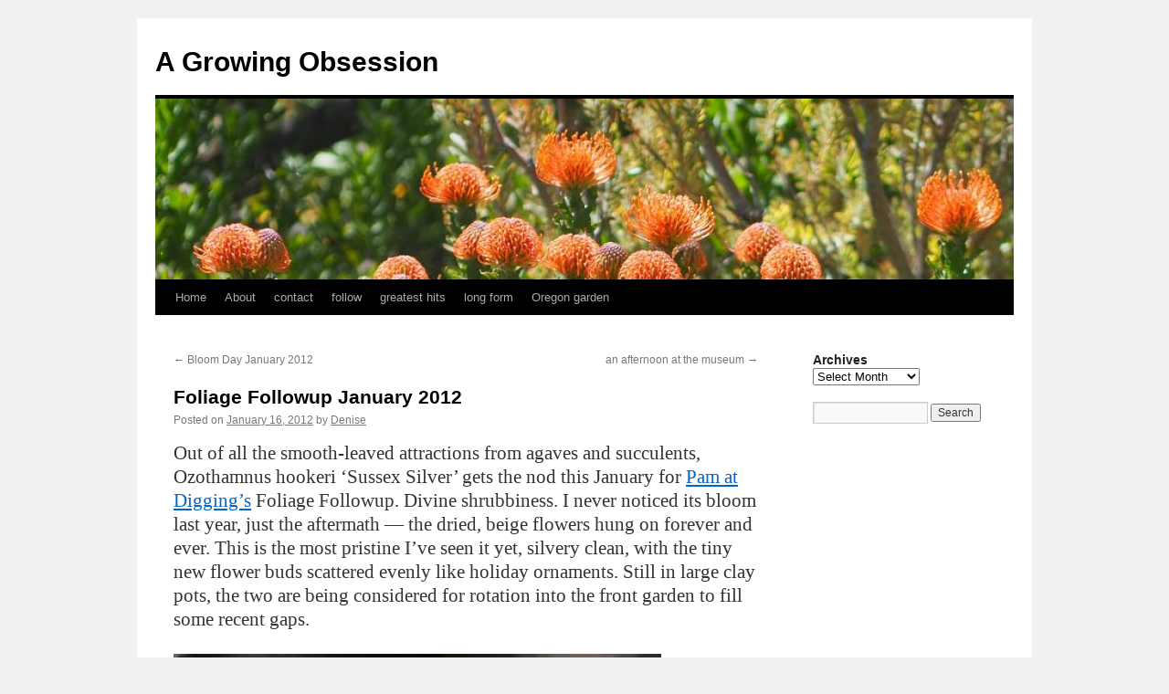

--- FILE ---
content_type: text/html; charset=UTF-8
request_url: https://agrowingobsession.com/?p=25915
body_size: 9566
content:
<!DOCTYPE html>
<html lang="en-US">
<head>
<meta charset="UTF-8" />
<title>
Foliage Followup January 2012 | A Growing Obsession	</title>
<link rel="profile" href="https://gmpg.org/xfn/11" />
<link rel="stylesheet" type="text/css" media="all" href="https://agrowingobsession.com/wp-content/themes/twentyten/style.css?ver=20221101" />
<link rel="pingback" href="https://agrowingobsession.com/xmlrpc.php">
<meta name='robots' content='max-image-preview:large' />
<link rel='dns-prefetch' href='//secure.gravatar.com' />
<link rel='dns-prefetch' href='//v0.wordpress.com' />
<link rel='dns-prefetch' href='//c0.wp.com' />
<link rel="alternate" type="application/rss+xml" title="A Growing Obsession &raquo; Feed" href="https://agrowingobsession.com/?feed=rss2" />
<link rel="alternate" type="application/rss+xml" title="A Growing Obsession &raquo; Comments Feed" href="https://agrowingobsession.com/?feed=comments-rss2" />
<link rel="alternate" type="application/rss+xml" title="A Growing Obsession &raquo; Foliage Followup January 2012 Comments Feed" href="https://agrowingobsession.com/?feed=rss2&#038;p=25915" />
<script type="text/javascript">
window._wpemojiSettings = {"baseUrl":"https:\/\/s.w.org\/images\/core\/emoji\/14.0.0\/72x72\/","ext":".png","svgUrl":"https:\/\/s.w.org\/images\/core\/emoji\/14.0.0\/svg\/","svgExt":".svg","source":{"concatemoji":"https:\/\/agrowingobsession.com\/wp-includes\/js\/wp-emoji-release.min.js?ver=6.1.1"}};
/*! This file is auto-generated */
!function(e,a,t){var n,r,o,i=a.createElement("canvas"),p=i.getContext&&i.getContext("2d");function s(e,t){var a=String.fromCharCode,e=(p.clearRect(0,0,i.width,i.height),p.fillText(a.apply(this,e),0,0),i.toDataURL());return p.clearRect(0,0,i.width,i.height),p.fillText(a.apply(this,t),0,0),e===i.toDataURL()}function c(e){var t=a.createElement("script");t.src=e,t.defer=t.type="text/javascript",a.getElementsByTagName("head")[0].appendChild(t)}for(o=Array("flag","emoji"),t.supports={everything:!0,everythingExceptFlag:!0},r=0;r<o.length;r++)t.supports[o[r]]=function(e){if(p&&p.fillText)switch(p.textBaseline="top",p.font="600 32px Arial",e){case"flag":return s([127987,65039,8205,9895,65039],[127987,65039,8203,9895,65039])?!1:!s([55356,56826,55356,56819],[55356,56826,8203,55356,56819])&&!s([55356,57332,56128,56423,56128,56418,56128,56421,56128,56430,56128,56423,56128,56447],[55356,57332,8203,56128,56423,8203,56128,56418,8203,56128,56421,8203,56128,56430,8203,56128,56423,8203,56128,56447]);case"emoji":return!s([129777,127995,8205,129778,127999],[129777,127995,8203,129778,127999])}return!1}(o[r]),t.supports.everything=t.supports.everything&&t.supports[o[r]],"flag"!==o[r]&&(t.supports.everythingExceptFlag=t.supports.everythingExceptFlag&&t.supports[o[r]]);t.supports.everythingExceptFlag=t.supports.everythingExceptFlag&&!t.supports.flag,t.DOMReady=!1,t.readyCallback=function(){t.DOMReady=!0},t.supports.everything||(n=function(){t.readyCallback()},a.addEventListener?(a.addEventListener("DOMContentLoaded",n,!1),e.addEventListener("load",n,!1)):(e.attachEvent("onload",n),a.attachEvent("onreadystatechange",function(){"complete"===a.readyState&&t.readyCallback()})),(e=t.source||{}).concatemoji?c(e.concatemoji):e.wpemoji&&e.twemoji&&(c(e.twemoji),c(e.wpemoji)))}(window,document,window._wpemojiSettings);
</script>
<style type="text/css">
img.wp-smiley,
img.emoji {
	display: inline !important;
	border: none !important;
	box-shadow: none !important;
	height: 1em !important;
	width: 1em !important;
	margin: 0 0.07em !important;
	vertical-align: -0.1em !important;
	background: none !important;
	padding: 0 !important;
}
</style>
	<link rel='stylesheet' id='wp-block-library-css' href='https://c0.wp.com/c/6.1.1/wp-includes/css/dist/block-library/style.min.css' type='text/css' media='all' />
<style id='wp-block-library-inline-css' type='text/css'>
.has-text-align-justify{text-align:justify;}
</style>
<style id='wp-block-library-theme-inline-css' type='text/css'>
.wp-block-audio figcaption{color:#555;font-size:13px;text-align:center}.is-dark-theme .wp-block-audio figcaption{color:hsla(0,0%,100%,.65)}.wp-block-audio{margin:0 0 1em}.wp-block-code{border:1px solid #ccc;border-radius:4px;font-family:Menlo,Consolas,monaco,monospace;padding:.8em 1em}.wp-block-embed figcaption{color:#555;font-size:13px;text-align:center}.is-dark-theme .wp-block-embed figcaption{color:hsla(0,0%,100%,.65)}.wp-block-embed{margin:0 0 1em}.blocks-gallery-caption{color:#555;font-size:13px;text-align:center}.is-dark-theme .blocks-gallery-caption{color:hsla(0,0%,100%,.65)}.wp-block-image figcaption{color:#555;font-size:13px;text-align:center}.is-dark-theme .wp-block-image figcaption{color:hsla(0,0%,100%,.65)}.wp-block-image{margin:0 0 1em}.wp-block-pullquote{border-top:4px solid;border-bottom:4px solid;margin-bottom:1.75em;color:currentColor}.wp-block-pullquote__citation,.wp-block-pullquote cite,.wp-block-pullquote footer{color:currentColor;text-transform:uppercase;font-size:.8125em;font-style:normal}.wp-block-quote{border-left:.25em solid;margin:0 0 1.75em;padding-left:1em}.wp-block-quote cite,.wp-block-quote footer{color:currentColor;font-size:.8125em;position:relative;font-style:normal}.wp-block-quote.has-text-align-right{border-left:none;border-right:.25em solid;padding-left:0;padding-right:1em}.wp-block-quote.has-text-align-center{border:none;padding-left:0}.wp-block-quote.is-large,.wp-block-quote.is-style-large,.wp-block-quote.is-style-plain{border:none}.wp-block-search .wp-block-search__label{font-weight:700}.wp-block-search__button{border:1px solid #ccc;padding:.375em .625em}:where(.wp-block-group.has-background){padding:1.25em 2.375em}.wp-block-separator.has-css-opacity{opacity:.4}.wp-block-separator{border:none;border-bottom:2px solid;margin-left:auto;margin-right:auto}.wp-block-separator.has-alpha-channel-opacity{opacity:1}.wp-block-separator:not(.is-style-wide):not(.is-style-dots){width:100px}.wp-block-separator.has-background:not(.is-style-dots){border-bottom:none;height:1px}.wp-block-separator.has-background:not(.is-style-wide):not(.is-style-dots){height:2px}.wp-block-table{margin:"0 0 1em 0"}.wp-block-table thead{border-bottom:3px solid}.wp-block-table tfoot{border-top:3px solid}.wp-block-table td,.wp-block-table th{word-break:normal}.wp-block-table figcaption{color:#555;font-size:13px;text-align:center}.is-dark-theme .wp-block-table figcaption{color:hsla(0,0%,100%,.65)}.wp-block-video figcaption{color:#555;font-size:13px;text-align:center}.is-dark-theme .wp-block-video figcaption{color:hsla(0,0%,100%,.65)}.wp-block-video{margin:0 0 1em}.wp-block-template-part.has-background{padding:1.25em 2.375em;margin-top:0;margin-bottom:0}
</style>
<link rel='stylesheet' id='mediaelement-css' href='https://c0.wp.com/c/6.1.1/wp-includes/js/mediaelement/mediaelementplayer-legacy.min.css' type='text/css' media='all' />
<link rel='stylesheet' id='wp-mediaelement-css' href='https://c0.wp.com/c/6.1.1/wp-includes/js/mediaelement/wp-mediaelement.min.css' type='text/css' media='all' />
<link rel='stylesheet' id='classic-theme-styles-css' href='https://c0.wp.com/c/6.1.1/wp-includes/css/classic-themes.min.css' type='text/css' media='all' />
<style id='global-styles-inline-css' type='text/css'>
body{--wp--preset--color--black: #000;--wp--preset--color--cyan-bluish-gray: #abb8c3;--wp--preset--color--white: #fff;--wp--preset--color--pale-pink: #f78da7;--wp--preset--color--vivid-red: #cf2e2e;--wp--preset--color--luminous-vivid-orange: #ff6900;--wp--preset--color--luminous-vivid-amber: #fcb900;--wp--preset--color--light-green-cyan: #7bdcb5;--wp--preset--color--vivid-green-cyan: #00d084;--wp--preset--color--pale-cyan-blue: #8ed1fc;--wp--preset--color--vivid-cyan-blue: #0693e3;--wp--preset--color--vivid-purple: #9b51e0;--wp--preset--color--blue: #0066cc;--wp--preset--color--medium-gray: #666;--wp--preset--color--light-gray: #f1f1f1;--wp--preset--gradient--vivid-cyan-blue-to-vivid-purple: linear-gradient(135deg,rgba(6,147,227,1) 0%,rgb(155,81,224) 100%);--wp--preset--gradient--light-green-cyan-to-vivid-green-cyan: linear-gradient(135deg,rgb(122,220,180) 0%,rgb(0,208,130) 100%);--wp--preset--gradient--luminous-vivid-amber-to-luminous-vivid-orange: linear-gradient(135deg,rgba(252,185,0,1) 0%,rgba(255,105,0,1) 100%);--wp--preset--gradient--luminous-vivid-orange-to-vivid-red: linear-gradient(135deg,rgba(255,105,0,1) 0%,rgb(207,46,46) 100%);--wp--preset--gradient--very-light-gray-to-cyan-bluish-gray: linear-gradient(135deg,rgb(238,238,238) 0%,rgb(169,184,195) 100%);--wp--preset--gradient--cool-to-warm-spectrum: linear-gradient(135deg,rgb(74,234,220) 0%,rgb(151,120,209) 20%,rgb(207,42,186) 40%,rgb(238,44,130) 60%,rgb(251,105,98) 80%,rgb(254,248,76) 100%);--wp--preset--gradient--blush-light-purple: linear-gradient(135deg,rgb(255,206,236) 0%,rgb(152,150,240) 100%);--wp--preset--gradient--blush-bordeaux: linear-gradient(135deg,rgb(254,205,165) 0%,rgb(254,45,45) 50%,rgb(107,0,62) 100%);--wp--preset--gradient--luminous-dusk: linear-gradient(135deg,rgb(255,203,112) 0%,rgb(199,81,192) 50%,rgb(65,88,208) 100%);--wp--preset--gradient--pale-ocean: linear-gradient(135deg,rgb(255,245,203) 0%,rgb(182,227,212) 50%,rgb(51,167,181) 100%);--wp--preset--gradient--electric-grass: linear-gradient(135deg,rgb(202,248,128) 0%,rgb(113,206,126) 100%);--wp--preset--gradient--midnight: linear-gradient(135deg,rgb(2,3,129) 0%,rgb(40,116,252) 100%);--wp--preset--duotone--dark-grayscale: url('#wp-duotone-dark-grayscale');--wp--preset--duotone--grayscale: url('#wp-duotone-grayscale');--wp--preset--duotone--purple-yellow: url('#wp-duotone-purple-yellow');--wp--preset--duotone--blue-red: url('#wp-duotone-blue-red');--wp--preset--duotone--midnight: url('#wp-duotone-midnight');--wp--preset--duotone--magenta-yellow: url('#wp-duotone-magenta-yellow');--wp--preset--duotone--purple-green: url('#wp-duotone-purple-green');--wp--preset--duotone--blue-orange: url('#wp-duotone-blue-orange');--wp--preset--font-size--small: 13px;--wp--preset--font-size--medium: 20px;--wp--preset--font-size--large: 36px;--wp--preset--font-size--x-large: 42px;--wp--preset--spacing--20: 0.44rem;--wp--preset--spacing--30: 0.67rem;--wp--preset--spacing--40: 1rem;--wp--preset--spacing--50: 1.5rem;--wp--preset--spacing--60: 2.25rem;--wp--preset--spacing--70: 3.38rem;--wp--preset--spacing--80: 5.06rem;}:where(.is-layout-flex){gap: 0.5em;}body .is-layout-flow > .alignleft{float: left;margin-inline-start: 0;margin-inline-end: 2em;}body .is-layout-flow > .alignright{float: right;margin-inline-start: 2em;margin-inline-end: 0;}body .is-layout-flow > .aligncenter{margin-left: auto !important;margin-right: auto !important;}body .is-layout-constrained > .alignleft{float: left;margin-inline-start: 0;margin-inline-end: 2em;}body .is-layout-constrained > .alignright{float: right;margin-inline-start: 2em;margin-inline-end: 0;}body .is-layout-constrained > .aligncenter{margin-left: auto !important;margin-right: auto !important;}body .is-layout-constrained > :where(:not(.alignleft):not(.alignright):not(.alignfull)){max-width: var(--wp--style--global--content-size);margin-left: auto !important;margin-right: auto !important;}body .is-layout-constrained > .alignwide{max-width: var(--wp--style--global--wide-size);}body .is-layout-flex{display: flex;}body .is-layout-flex{flex-wrap: wrap;align-items: center;}body .is-layout-flex > *{margin: 0;}:where(.wp-block-columns.is-layout-flex){gap: 2em;}.has-black-color{color: var(--wp--preset--color--black) !important;}.has-cyan-bluish-gray-color{color: var(--wp--preset--color--cyan-bluish-gray) !important;}.has-white-color{color: var(--wp--preset--color--white) !important;}.has-pale-pink-color{color: var(--wp--preset--color--pale-pink) !important;}.has-vivid-red-color{color: var(--wp--preset--color--vivid-red) !important;}.has-luminous-vivid-orange-color{color: var(--wp--preset--color--luminous-vivid-orange) !important;}.has-luminous-vivid-amber-color{color: var(--wp--preset--color--luminous-vivid-amber) !important;}.has-light-green-cyan-color{color: var(--wp--preset--color--light-green-cyan) !important;}.has-vivid-green-cyan-color{color: var(--wp--preset--color--vivid-green-cyan) !important;}.has-pale-cyan-blue-color{color: var(--wp--preset--color--pale-cyan-blue) !important;}.has-vivid-cyan-blue-color{color: var(--wp--preset--color--vivid-cyan-blue) !important;}.has-vivid-purple-color{color: var(--wp--preset--color--vivid-purple) !important;}.has-black-background-color{background-color: var(--wp--preset--color--black) !important;}.has-cyan-bluish-gray-background-color{background-color: var(--wp--preset--color--cyan-bluish-gray) !important;}.has-white-background-color{background-color: var(--wp--preset--color--white) !important;}.has-pale-pink-background-color{background-color: var(--wp--preset--color--pale-pink) !important;}.has-vivid-red-background-color{background-color: var(--wp--preset--color--vivid-red) !important;}.has-luminous-vivid-orange-background-color{background-color: var(--wp--preset--color--luminous-vivid-orange) !important;}.has-luminous-vivid-amber-background-color{background-color: var(--wp--preset--color--luminous-vivid-amber) !important;}.has-light-green-cyan-background-color{background-color: var(--wp--preset--color--light-green-cyan) !important;}.has-vivid-green-cyan-background-color{background-color: var(--wp--preset--color--vivid-green-cyan) !important;}.has-pale-cyan-blue-background-color{background-color: var(--wp--preset--color--pale-cyan-blue) !important;}.has-vivid-cyan-blue-background-color{background-color: var(--wp--preset--color--vivid-cyan-blue) !important;}.has-vivid-purple-background-color{background-color: var(--wp--preset--color--vivid-purple) !important;}.has-black-border-color{border-color: var(--wp--preset--color--black) !important;}.has-cyan-bluish-gray-border-color{border-color: var(--wp--preset--color--cyan-bluish-gray) !important;}.has-white-border-color{border-color: var(--wp--preset--color--white) !important;}.has-pale-pink-border-color{border-color: var(--wp--preset--color--pale-pink) !important;}.has-vivid-red-border-color{border-color: var(--wp--preset--color--vivid-red) !important;}.has-luminous-vivid-orange-border-color{border-color: var(--wp--preset--color--luminous-vivid-orange) !important;}.has-luminous-vivid-amber-border-color{border-color: var(--wp--preset--color--luminous-vivid-amber) !important;}.has-light-green-cyan-border-color{border-color: var(--wp--preset--color--light-green-cyan) !important;}.has-vivid-green-cyan-border-color{border-color: var(--wp--preset--color--vivid-green-cyan) !important;}.has-pale-cyan-blue-border-color{border-color: var(--wp--preset--color--pale-cyan-blue) !important;}.has-vivid-cyan-blue-border-color{border-color: var(--wp--preset--color--vivid-cyan-blue) !important;}.has-vivid-purple-border-color{border-color: var(--wp--preset--color--vivid-purple) !important;}.has-vivid-cyan-blue-to-vivid-purple-gradient-background{background: var(--wp--preset--gradient--vivid-cyan-blue-to-vivid-purple) !important;}.has-light-green-cyan-to-vivid-green-cyan-gradient-background{background: var(--wp--preset--gradient--light-green-cyan-to-vivid-green-cyan) !important;}.has-luminous-vivid-amber-to-luminous-vivid-orange-gradient-background{background: var(--wp--preset--gradient--luminous-vivid-amber-to-luminous-vivid-orange) !important;}.has-luminous-vivid-orange-to-vivid-red-gradient-background{background: var(--wp--preset--gradient--luminous-vivid-orange-to-vivid-red) !important;}.has-very-light-gray-to-cyan-bluish-gray-gradient-background{background: var(--wp--preset--gradient--very-light-gray-to-cyan-bluish-gray) !important;}.has-cool-to-warm-spectrum-gradient-background{background: var(--wp--preset--gradient--cool-to-warm-spectrum) !important;}.has-blush-light-purple-gradient-background{background: var(--wp--preset--gradient--blush-light-purple) !important;}.has-blush-bordeaux-gradient-background{background: var(--wp--preset--gradient--blush-bordeaux) !important;}.has-luminous-dusk-gradient-background{background: var(--wp--preset--gradient--luminous-dusk) !important;}.has-pale-ocean-gradient-background{background: var(--wp--preset--gradient--pale-ocean) !important;}.has-electric-grass-gradient-background{background: var(--wp--preset--gradient--electric-grass) !important;}.has-midnight-gradient-background{background: var(--wp--preset--gradient--midnight) !important;}.has-small-font-size{font-size: var(--wp--preset--font-size--small) !important;}.has-medium-font-size{font-size: var(--wp--preset--font-size--medium) !important;}.has-large-font-size{font-size: var(--wp--preset--font-size--large) !important;}.has-x-large-font-size{font-size: var(--wp--preset--font-size--x-large) !important;}
.wp-block-navigation a:where(:not(.wp-element-button)){color: inherit;}
:where(.wp-block-columns.is-layout-flex){gap: 2em;}
.wp-block-pullquote{font-size: 1.5em;line-height: 1.6;}
</style>
<link rel='stylesheet' id='twentyten-block-style-css' href='https://agrowingobsession.com/wp-content/themes/twentyten/blocks.css?ver=20190704' type='text/css' media='all' />
<link rel='stylesheet' id='jetpack_css-css' href='https://c0.wp.com/p/jetpack/11.5.1/css/jetpack.css' type='text/css' media='all' />
<link rel="https://api.w.org/" href="https://agrowingobsession.com/index.php?rest_route=/" /><link rel="alternate" type="application/json" href="https://agrowingobsession.com/index.php?rest_route=/wp/v2/posts/25915" /><link rel="EditURI" type="application/rsd+xml" title="RSD" href="https://agrowingobsession.com/xmlrpc.php?rsd" />
<link rel="wlwmanifest" type="application/wlwmanifest+xml" href="https://agrowingobsession.com/wp-includes/wlwmanifest.xml" />
<meta name="generator" content="WordPress 6.1.1" />
<link rel="canonical" href="https://agrowingobsession.com/?p=25915" />
<link rel='shortlink' href='https://wp.me/paNJ2E-6JZ' />
<link rel="alternate" type="application/json+oembed" href="https://agrowingobsession.com/index.php?rest_route=%2Foembed%2F1.0%2Fembed&#038;url=https%3A%2F%2Fagrowingobsession.com%2F%3Fp%3D25915" />
<link rel="alternate" type="text/xml+oembed" href="https://agrowingobsession.com/index.php?rest_route=%2Foembed%2F1.0%2Fembed&#038;url=https%3A%2F%2Fagrowingobsession.com%2F%3Fp%3D25915&#038;format=xml" />
<script type="text/javascript">
(function(url){
	if(/(?:Chrome\/26\.0\.1410\.63 Safari\/537\.31|WordfenceTestMonBot)/.test(navigator.userAgent)){ return; }
	var addEvent = function(evt, handler) {
		if (window.addEventListener) {
			document.addEventListener(evt, handler, false);
		} else if (window.attachEvent) {
			document.attachEvent('on' + evt, handler);
		}
	};
	var removeEvent = function(evt, handler) {
		if (window.removeEventListener) {
			document.removeEventListener(evt, handler, false);
		} else if (window.detachEvent) {
			document.detachEvent('on' + evt, handler);
		}
	};
	var evts = 'contextmenu dblclick drag dragend dragenter dragleave dragover dragstart drop keydown keypress keyup mousedown mousemove mouseout mouseover mouseup mousewheel scroll'.split(' ');
	var logHuman = function() {
		if (window.wfLogHumanRan) { return; }
		window.wfLogHumanRan = true;
		var wfscr = document.createElement('script');
		wfscr.type = 'text/javascript';
		wfscr.async = true;
		wfscr.src = url + '&r=' + Math.random();
		(document.getElementsByTagName('head')[0]||document.getElementsByTagName('body')[0]).appendChild(wfscr);
		for (var i = 0; i < evts.length; i++) {
			removeEvent(evts[i], logHuman);
		}
	};
	for (var i = 0; i < evts.length; i++) {
		addEvent(evts[i], logHuman);
	}
})('//agrowingobsession.com/?wordfence_lh=1&hid=C0FE17D4D0A86962D75309DCB58EF0C4');
</script>	<style>img#wpstats{display:none}</style>
		
<!-- Jetpack Open Graph Tags -->
<meta property="og:type" content="article" />
<meta property="og:title" content="Foliage Followup January 2012" />
<meta property="og:url" content="https://agrowingobsession.com/?p=25915" />
<meta property="og:description" content="Out of all the smooth-leaved attractions from agaves and succulents, Ozothamnus hookeri &#8216;Sussex Silver&#8217; gets the nod this January for Pam at Digging&#8217;s Foliage Followup. Divine shr…" />
<meta property="article:published_time" content="2012-01-17T01:42:19+00:00" />
<meta property="article:modified_time" content="2012-01-17T01:46:32+00:00" />
<meta property="og:site_name" content="A Growing Obsession" />
<meta property="og:image" content="https://s0.wp.com/i/blank.jpg" />
<meta property="og:image:alt" content="" />
<meta property="og:locale" content="en_US" />
<meta name="twitter:text:title" content="Foliage Followup January 2012" />
<meta name="twitter:card" content="summary" />

<!-- End Jetpack Open Graph Tags -->
</head>

<body class="post-template-default single single-post postid-25915 single-format-standard">
<svg xmlns="http://www.w3.org/2000/svg" viewBox="0 0 0 0" width="0" height="0" focusable="false" role="none" style="visibility: hidden; position: absolute; left: -9999px; overflow: hidden;" ><defs><filter id="wp-duotone-dark-grayscale"><feColorMatrix color-interpolation-filters="sRGB" type="matrix" values=" .299 .587 .114 0 0 .299 .587 .114 0 0 .299 .587 .114 0 0 .299 .587 .114 0 0 " /><feComponentTransfer color-interpolation-filters="sRGB" ><feFuncR type="table" tableValues="0 0.49803921568627" /><feFuncG type="table" tableValues="0 0.49803921568627" /><feFuncB type="table" tableValues="0 0.49803921568627" /><feFuncA type="table" tableValues="1 1" /></feComponentTransfer><feComposite in2="SourceGraphic" operator="in" /></filter></defs></svg><svg xmlns="http://www.w3.org/2000/svg" viewBox="0 0 0 0" width="0" height="0" focusable="false" role="none" style="visibility: hidden; position: absolute; left: -9999px; overflow: hidden;" ><defs><filter id="wp-duotone-grayscale"><feColorMatrix color-interpolation-filters="sRGB" type="matrix" values=" .299 .587 .114 0 0 .299 .587 .114 0 0 .299 .587 .114 0 0 .299 .587 .114 0 0 " /><feComponentTransfer color-interpolation-filters="sRGB" ><feFuncR type="table" tableValues="0 1" /><feFuncG type="table" tableValues="0 1" /><feFuncB type="table" tableValues="0 1" /><feFuncA type="table" tableValues="1 1" /></feComponentTransfer><feComposite in2="SourceGraphic" operator="in" /></filter></defs></svg><svg xmlns="http://www.w3.org/2000/svg" viewBox="0 0 0 0" width="0" height="0" focusable="false" role="none" style="visibility: hidden; position: absolute; left: -9999px; overflow: hidden;" ><defs><filter id="wp-duotone-purple-yellow"><feColorMatrix color-interpolation-filters="sRGB" type="matrix" values=" .299 .587 .114 0 0 .299 .587 .114 0 0 .299 .587 .114 0 0 .299 .587 .114 0 0 " /><feComponentTransfer color-interpolation-filters="sRGB" ><feFuncR type="table" tableValues="0.54901960784314 0.98823529411765" /><feFuncG type="table" tableValues="0 1" /><feFuncB type="table" tableValues="0.71764705882353 0.25490196078431" /><feFuncA type="table" tableValues="1 1" /></feComponentTransfer><feComposite in2="SourceGraphic" operator="in" /></filter></defs></svg><svg xmlns="http://www.w3.org/2000/svg" viewBox="0 0 0 0" width="0" height="0" focusable="false" role="none" style="visibility: hidden; position: absolute; left: -9999px; overflow: hidden;" ><defs><filter id="wp-duotone-blue-red"><feColorMatrix color-interpolation-filters="sRGB" type="matrix" values=" .299 .587 .114 0 0 .299 .587 .114 0 0 .299 .587 .114 0 0 .299 .587 .114 0 0 " /><feComponentTransfer color-interpolation-filters="sRGB" ><feFuncR type="table" tableValues="0 1" /><feFuncG type="table" tableValues="0 0.27843137254902" /><feFuncB type="table" tableValues="0.5921568627451 0.27843137254902" /><feFuncA type="table" tableValues="1 1" /></feComponentTransfer><feComposite in2="SourceGraphic" operator="in" /></filter></defs></svg><svg xmlns="http://www.w3.org/2000/svg" viewBox="0 0 0 0" width="0" height="0" focusable="false" role="none" style="visibility: hidden; position: absolute; left: -9999px; overflow: hidden;" ><defs><filter id="wp-duotone-midnight"><feColorMatrix color-interpolation-filters="sRGB" type="matrix" values=" .299 .587 .114 0 0 .299 .587 .114 0 0 .299 .587 .114 0 0 .299 .587 .114 0 0 " /><feComponentTransfer color-interpolation-filters="sRGB" ><feFuncR type="table" tableValues="0 0" /><feFuncG type="table" tableValues="0 0.64705882352941" /><feFuncB type="table" tableValues="0 1" /><feFuncA type="table" tableValues="1 1" /></feComponentTransfer><feComposite in2="SourceGraphic" operator="in" /></filter></defs></svg><svg xmlns="http://www.w3.org/2000/svg" viewBox="0 0 0 0" width="0" height="0" focusable="false" role="none" style="visibility: hidden; position: absolute; left: -9999px; overflow: hidden;" ><defs><filter id="wp-duotone-magenta-yellow"><feColorMatrix color-interpolation-filters="sRGB" type="matrix" values=" .299 .587 .114 0 0 .299 .587 .114 0 0 .299 .587 .114 0 0 .299 .587 .114 0 0 " /><feComponentTransfer color-interpolation-filters="sRGB" ><feFuncR type="table" tableValues="0.78039215686275 1" /><feFuncG type="table" tableValues="0 0.94901960784314" /><feFuncB type="table" tableValues="0.35294117647059 0.47058823529412" /><feFuncA type="table" tableValues="1 1" /></feComponentTransfer><feComposite in2="SourceGraphic" operator="in" /></filter></defs></svg><svg xmlns="http://www.w3.org/2000/svg" viewBox="0 0 0 0" width="0" height="0" focusable="false" role="none" style="visibility: hidden; position: absolute; left: -9999px; overflow: hidden;" ><defs><filter id="wp-duotone-purple-green"><feColorMatrix color-interpolation-filters="sRGB" type="matrix" values=" .299 .587 .114 0 0 .299 .587 .114 0 0 .299 .587 .114 0 0 .299 .587 .114 0 0 " /><feComponentTransfer color-interpolation-filters="sRGB" ><feFuncR type="table" tableValues="0.65098039215686 0.40392156862745" /><feFuncG type="table" tableValues="0 1" /><feFuncB type="table" tableValues="0.44705882352941 0.4" /><feFuncA type="table" tableValues="1 1" /></feComponentTransfer><feComposite in2="SourceGraphic" operator="in" /></filter></defs></svg><svg xmlns="http://www.w3.org/2000/svg" viewBox="0 0 0 0" width="0" height="0" focusable="false" role="none" style="visibility: hidden; position: absolute; left: -9999px; overflow: hidden;" ><defs><filter id="wp-duotone-blue-orange"><feColorMatrix color-interpolation-filters="sRGB" type="matrix" values=" .299 .587 .114 0 0 .299 .587 .114 0 0 .299 .587 .114 0 0 .299 .587 .114 0 0 " /><feComponentTransfer color-interpolation-filters="sRGB" ><feFuncR type="table" tableValues="0.098039215686275 1" /><feFuncG type="table" tableValues="0 0.66274509803922" /><feFuncB type="table" tableValues="0.84705882352941 0.41960784313725" /><feFuncA type="table" tableValues="1 1" /></feComponentTransfer><feComposite in2="SourceGraphic" operator="in" /></filter></defs></svg><div id="wrapper" class="hfeed">
	<div id="header">
		<div id="masthead">
			<div id="branding" role="banner">
								<div id="site-title">
					<span>
						<a href="https://agrowingobsession.com/" title="A Growing Obsession" rel="home">A Growing Obsession</a>
					</span>
				</div>
				<div id="site-description"></div>

									<img src="https://agrowingobsession.com/wp-content/uploads/2017/05/cropped-1-P1010016.jpg" width="940" height="198" alt="" />
								</div><!-- #branding -->

			<div id="access" role="navigation">
								<div class="skip-link screen-reader-text"><a href="#content" title="Skip to content">Skip to content</a></div>
				<div class="menu"><ul>
<li ><a href="https://agrowingobsession.com/">Home</a></li><li class="page_item page-item-2"><a href="https://agrowingobsession.com/?page_id=2">About</a></li>
<li class="page_item page-item-8302"><a href="https://agrowingobsession.com/?page_id=8302">contact</a></li>
<li class="page_item page-item-49320"><a href="https://agrowingobsession.com/?page_id=49320">follow</a></li>
<li class="page_item page-item-37166"><a href="https://agrowingobsession.com/?page_id=37166">greatest hits</a></li>
<li class="page_item page-item-85649"><a href="https://agrowingobsession.com/?page_id=85649">long form</a></li>
<li class="page_item page-item-100724"><a href="https://agrowingobsession.com/?page_id=100724">Oregon garden</a></li>
</ul></div>
			</div><!-- #access -->
		</div><!-- #masthead -->
	</div><!-- #header -->

	<div id="main">

		<div id="container">
			<div id="content" role="main">

			

				<div id="nav-above" class="navigation">
					<div class="nav-previous"><a href="https://agrowingobsession.com/?p=25808" rel="prev"><span class="meta-nav">&larr;</span> Bloom Day January 2012</a></div>
					<div class="nav-next"><a href="https://agrowingobsession.com/?p=25950" rel="next">an afternoon at the museum <span class="meta-nav">&rarr;</span></a></div>
				</div><!-- #nav-above -->

				<div id="post-25915" class="post-25915 post type-post status-publish format-standard hentry category-plant-portraits tag-foliage-followup tag-ozothamnus-hookeri-sussex-silver">
					<h1 class="entry-title">Foliage Followup January 2012</h1>

					<div class="entry-meta">
						<span class="meta-prep meta-prep-author">Posted on</span> <a href="https://agrowingobsession.com/?p=25915" title="9:42 pm" rel="bookmark"><span class="entry-date">January 16, 2012</span></a> <span class="meta-sep">by</span> <span class="author vcard"><a class="url fn n" href="https://agrowingobsession.com/?author=1" title="View all posts by Denise">Denise</a></span>					</div><!-- .entry-meta -->

					<div class="entry-content">
						<p><big>Out of all the smooth-leaved attractions from agaves and succulents, Ozothamnus hookeri &#8216;Sussex Silver&#8217; gets the nod this January for <a href="http://www.penick.net/digging/?p=14810">Pam at Digging&#8217;s</a> Foliage Followup. Divine shrubbiness.  I never noticed its bloom last year, just the aftermath &#8212; the dried, beige flowers hung on forever and ever.  This is the most pristine I&#8217;ve seen it yet, silvery clean, with the tiny new flower buds scattered evenly like holiday ornaments.  Still in large clay pots, the two are being considered for rotation into the front garden to fill some recent gaps.</p>
<p><img decoding="async" src="http://i52.photobucket.com/albums/g23/botanizeme/jan2012/116eve003.jpg" border="0" alt="Photobucket"></a></p>
<p></big></p>
											</div><!-- .entry-content -->

		
						<div class="entry-utility">
							This entry was posted in <a href="https://agrowingobsession.com/?cat=36" rel="category">Plant Portraits</a> and tagged <a href="https://agrowingobsession.com/?tag=foliage-followup" rel="tag">Foliage Followup</a>, <a href="https://agrowingobsession.com/?tag=ozothamnus-hookeri-sussex-silver" rel="tag">Ozothamnus hookeri 'Sussex Silver'</a>. Bookmark the <a href="https://agrowingobsession.com/?p=25915" title="Permalink to Foliage Followup January 2012" rel="bookmark">permalink</a>.													</div><!-- .entry-utility -->
					</div><!-- #post-25915 -->

					<div id="nav-below" class="navigation">
						<div class="nav-previous"><a href="https://agrowingobsession.com/?p=25808" rel="prev"><span class="meta-nav">&larr;</span> Bloom Day January 2012</a></div>
						<div class="nav-next"><a href="https://agrowingobsession.com/?p=25950" rel="next">an afternoon at the museum <span class="meta-nav">&rarr;</span></a></div>
					</div><!-- #nav-below -->

					
			<div id="comments">


			<h3 id="comments-title">
			5 Responses to <em>Foliage Followup January 2012</em>			</h3>

	
			<ol class="commentlist">
						<li class="comment even thread-even depth-1" id="li-comment-9041">
		<div id="comment-9041">
			<div class="comment-author vcard">
				<img alt='' src='https://secure.gravatar.com/avatar/a3ba3ff13266822d9d935ad40c0ca190?s=40&#038;d=mm&#038;r=g' srcset='https://secure.gravatar.com/avatar/a3ba3ff13266822d9d935ad40c0ca190?s=80&#038;d=mm&#038;r=g 2x' class='avatar avatar-40 photo' height='40' width='40' loading='lazy' decoding='async'/>				<cite class="fn"><a href='http://www.penick.net/digging' rel='external nofollow ugc' class='url'>Pam/Digging</a></cite> <span class="says">says:</span>			</div><!-- .comment-author .vcard -->

				
				
			<div class="comment-meta commentmetadata"><a href="https://agrowingobsession.com/?p=25915#comment-9041">
				January 16, 2012 at 9:50 pm					</a>
									</div><!-- .comment-meta .commentmetadata -->

				<div class="comment-body"><p>It resembles a very fine-textured rosemary in bloom &#8212; sparkly and silver indeed! Thanks for sharing it for Foliage Follow-Up, Denise.</p>
</div>

				<div class="reply">
								</div><!-- .reply -->
			</div><!-- #comment-##  -->

				</li><!-- #comment-## -->
		<li class="comment byuser comment-author-admin bypostauthor odd alt thread-odd thread-alt depth-1" id="li-comment-9042">
		<div id="comment-9042">
			<div class="comment-author vcard">
				<img alt='' src='https://secure.gravatar.com/avatar/fb356a2a9fe18d45e961ce6494a3e7dd?s=40&#038;d=mm&#038;r=g' srcset='https://secure.gravatar.com/avatar/fb356a2a9fe18d45e961ce6494a3e7dd?s=80&#038;d=mm&#038;r=g 2x' class='avatar avatar-40 photo' height='40' width='40' loading='lazy' decoding='async'/>				<cite class="fn">Denise</cite> <span class="says">says:</span>			</div><!-- .comment-author .vcard -->

				
				
			<div class="comment-meta commentmetadata"><a href="https://agrowingobsession.com/?p=25915#comment-9042">
				January 16, 2012 at 9:53 pm					</a>
									</div><!-- .comment-meta .commentmetadata -->

				<div class="comment-body"><p>Pam, yes, it has that same busy energy.  The rosemary is blooming beautifully now all over town.</p>
</div>

				<div class="reply">
								</div><!-- .reply -->
			</div><!-- #comment-##  -->

				</li><!-- #comment-## -->
		<li class="comment even thread-even depth-1" id="li-comment-9043">
		<div id="comment-9043">
			<div class="comment-author vcard">
				<img alt='' src='https://secure.gravatar.com/avatar/18542d8bf190c0077caffaecd697a128?s=40&#038;d=mm&#038;r=g' srcset='https://secure.gravatar.com/avatar/18542d8bf190c0077caffaecd697a128?s=80&#038;d=mm&#038;r=g 2x' class='avatar avatar-40 photo' height='40' width='40' loading='lazy' decoding='async'/>				<cite class="fn"><a href='http://gardenbook-ks.blogspot.com/' rel='external nofollow ugc' class='url'>ks</a></cite> <span class="says">says:</span>			</div><!-- .comment-author .vcard -->

				
				
			<div class="comment-meta commentmetadata"><a href="https://agrowingobsession.com/?p=25915#comment-9043">
				January 16, 2012 at 11:54 pm					</a>
									</div><!-- .comment-meta .commentmetadata -->

				<div class="comment-body"><p>&#8220;rotation ..to fill some recent gaps&#8221; &#8230;yeee-hah, I have mucho recent gaps.Love gaps.</p>
</div>

				<div class="reply">
								</div><!-- .reply -->
			</div><!-- #comment-##  -->

				</li><!-- #comment-## -->
		<li class="comment byuser comment-author-admin bypostauthor odd alt thread-odd thread-alt depth-1" id="li-comment-9044">
		<div id="comment-9044">
			<div class="comment-author vcard">
				<img alt='' src='https://secure.gravatar.com/avatar/fb356a2a9fe18d45e961ce6494a3e7dd?s=40&#038;d=mm&#038;r=g' srcset='https://secure.gravatar.com/avatar/fb356a2a9fe18d45e961ce6494a3e7dd?s=80&#038;d=mm&#038;r=g 2x' class='avatar avatar-40 photo' height='40' width='40' loading='lazy' decoding='async'/>				<cite class="fn">Denise</cite> <span class="says">says:</span>			</div><!-- .comment-author .vcard -->

				
				
			<div class="comment-meta commentmetadata"><a href="https://agrowingobsession.com/?p=25915#comment-9044">
				January 17, 2012 at 2:44 am					</a>
									</div><!-- .comment-meta .commentmetadata -->

				<div class="comment-body"><p>Kathy, yes, such a genteel choice of words that conceals the real mayhem that goes on&#8230;yee-hah!</p>
</div>

				<div class="reply">
								</div><!-- .reply -->
			</div><!-- #comment-##  -->

				</li><!-- #comment-## -->
		<li class="comment even thread-even depth-1" id="li-comment-9045">
		<div id="comment-9045">
			<div class="comment-author vcard">
				<img alt='' src='https://secure.gravatar.com/avatar/f8a4dac73d55ca28aab9f63e0fc031c6?s=40&#038;d=mm&#038;r=g' srcset='https://secure.gravatar.com/avatar/f8a4dac73d55ca28aab9f63e0fc031c6?s=80&#038;d=mm&#038;r=g 2x' class='avatar avatar-40 photo' height='40' width='40' loading='lazy' decoding='async'/>				<cite class="fn"><a href='http://rhonestreetgardens.blogspot.com/' rel='external nofollow ugc' class='url'>Scott</a></cite> <span class="says">says:</span>			</div><!-- .comment-author .vcard -->

				
				
			<div class="comment-meta commentmetadata"><a href="https://agrowingobsession.com/?p=25915#comment-9045">
				January 17, 2012 at 11:52 am					</a>
									</div><!-- .comment-meta .commentmetadata -->

				<div class="comment-body"><p>So beautiful&#8230;like miniature, frosted Christmas trees 😉</p>
</div>

				<div class="reply">
								</div><!-- .reply -->
			</div><!-- #comment-##  -->

				</li><!-- #comment-## -->
			</ol>

	
	

	<div id="respond" class="comment-respond">
		<h3 id="reply-title" class="comment-reply-title">Leave a Reply</h3><form action="https://agrowingobsession.com/wp-comments-post.php" method="post" id="commentform" class="comment-form"><p class="comment-notes"><span id="email-notes">Your email address will not be published.</span> <span class="required-field-message">Required fields are marked <span class="required">*</span></span></p><p class="comment-form-comment"><label for="comment">Comment <span class="required">*</span></label> <textarea id="comment" name="comment" cols="45" rows="8" maxlength="65525" required="required"></textarea></p><p class="comment-form-author"><label for="author">Name <span class="required">*</span></label> <input id="author" name="author" type="text" value="" size="30" maxlength="245" autocomplete="name" required="required" /></p>
<p class="comment-form-email"><label for="email">Email <span class="required">*</span></label> <input id="email" name="email" type="text" value="" size="30" maxlength="100" aria-describedby="email-notes" autocomplete="email" required="required" /></p>
<p class="comment-form-url"><label for="url">Website</label> <input id="url" name="url" type="text" value="" size="30" maxlength="200" autocomplete="url" /></p>
<p class="comment-subscription-form"><input type="checkbox" name="subscribe_comments" id="subscribe_comments" value="subscribe" style="width: auto; -moz-appearance: checkbox; -webkit-appearance: checkbox;" /> <label class="subscribe-label" id="subscribe-label" for="subscribe_comments">Notify me of follow-up comments by email.</label></p><p class="comment-subscription-form"><input type="checkbox" name="subscribe_blog" id="subscribe_blog" value="subscribe" style="width: auto; -moz-appearance: checkbox; -webkit-appearance: checkbox;" /> <label class="subscribe-label" id="subscribe-blog-label" for="subscribe_blog">Notify me of new posts by email.</label></p><p class="form-submit"><input name="submit" type="submit" id="submit" class="submit" value="Post Comment" /> <input type='hidden' name='comment_post_ID' value='25915' id='comment_post_ID' />
<input type='hidden' name='comment_parent' id='comment_parent' value='0' />
</p><p style="display: none;"><input type="hidden" id="akismet_comment_nonce" name="akismet_comment_nonce" value="fef7057267" /></p><p style="display: none !important;"><label>&#916;<textarea name="ak_hp_textarea" cols="45" rows="8" maxlength="100"></textarea></label><input type="hidden" id="ak_js_1" name="ak_js" value="16"/><script>document.getElementById( "ak_js_1" ).setAttribute( "value", ( new Date() ).getTime() );</script></p></form>	</div><!-- #respond -->
	
</div><!-- #comments -->

	
			</div><!-- #content -->
		</div><!-- #container -->


		<div id="primary" class="widget-area" role="complementary">
			<ul class="xoxo">

<li id="archives-5" class="widget-container widget_archive"><h3 class="widget-title">Archives</h3>		<label class="screen-reader-text" for="archives-dropdown-5">Archives</label>
		<select id="archives-dropdown-5" name="archive-dropdown">
			
			<option value="">Select Month</option>
				<option value='https://agrowingobsession.com/?m=202601'> January 2026 </option>
	<option value='https://agrowingobsession.com/?m=202512'> December 2025 </option>
	<option value='https://agrowingobsession.com/?m=202511'> November 2025 </option>
	<option value='https://agrowingobsession.com/?m=202510'> October 2025 </option>
	<option value='https://agrowingobsession.com/?m=202509'> September 2025 </option>
	<option value='https://agrowingobsession.com/?m=202508'> August 2025 </option>
	<option value='https://agrowingobsession.com/?m=202507'> July 2025 </option>
	<option value='https://agrowingobsession.com/?m=202506'> June 2025 </option>
	<option value='https://agrowingobsession.com/?m=202505'> May 2025 </option>
	<option value='https://agrowingobsession.com/?m=202504'> April 2025 </option>
	<option value='https://agrowingobsession.com/?m=202503'> March 2025 </option>
	<option value='https://agrowingobsession.com/?m=202502'> February 2025 </option>
	<option value='https://agrowingobsession.com/?m=202501'> January 2025 </option>
	<option value='https://agrowingobsession.com/?m=202412'> December 2024 </option>
	<option value='https://agrowingobsession.com/?m=202411'> November 2024 </option>
	<option value='https://agrowingobsession.com/?m=202410'> October 2024 </option>
	<option value='https://agrowingobsession.com/?m=202409'> September 2024 </option>
	<option value='https://agrowingobsession.com/?m=202408'> August 2024 </option>
	<option value='https://agrowingobsession.com/?m=202407'> July 2024 </option>
	<option value='https://agrowingobsession.com/?m=202406'> June 2024 </option>
	<option value='https://agrowingobsession.com/?m=202405'> May 2024 </option>
	<option value='https://agrowingobsession.com/?m=202404'> April 2024 </option>
	<option value='https://agrowingobsession.com/?m=202403'> March 2024 </option>
	<option value='https://agrowingobsession.com/?m=202402'> February 2024 </option>
	<option value='https://agrowingobsession.com/?m=202401'> January 2024 </option>
	<option value='https://agrowingobsession.com/?m=202311'> November 2023 </option>
	<option value='https://agrowingobsession.com/?m=202310'> October 2023 </option>
	<option value='https://agrowingobsession.com/?m=202309'> September 2023 </option>
	<option value='https://agrowingobsession.com/?m=202308'> August 2023 </option>
	<option value='https://agrowingobsession.com/?m=202307'> July 2023 </option>
	<option value='https://agrowingobsession.com/?m=202306'> June 2023 </option>
	<option value='https://agrowingobsession.com/?m=202305'> May 2023 </option>
	<option value='https://agrowingobsession.com/?m=202304'> April 2023 </option>
	<option value='https://agrowingobsession.com/?m=202303'> March 2023 </option>
	<option value='https://agrowingobsession.com/?m=202302'> February 2023 </option>
	<option value='https://agrowingobsession.com/?m=202212'> December 2022 </option>
	<option value='https://agrowingobsession.com/?m=202211'> November 2022 </option>
	<option value='https://agrowingobsession.com/?m=202210'> October 2022 </option>
	<option value='https://agrowingobsession.com/?m=202209'> September 2022 </option>
	<option value='https://agrowingobsession.com/?m=202208'> August 2022 </option>
	<option value='https://agrowingobsession.com/?m=202207'> July 2022 </option>
	<option value='https://agrowingobsession.com/?m=202206'> June 2022 </option>
	<option value='https://agrowingobsession.com/?m=202205'> May 2022 </option>
	<option value='https://agrowingobsession.com/?m=202204'> April 2022 </option>
	<option value='https://agrowingobsession.com/?m=202203'> March 2022 </option>
	<option value='https://agrowingobsession.com/?m=202202'> February 2022 </option>
	<option value='https://agrowingobsession.com/?m=202201'> January 2022 </option>
	<option value='https://agrowingobsession.com/?m=202112'> December 2021 </option>
	<option value='https://agrowingobsession.com/?m=202110'> October 2021 </option>
	<option value='https://agrowingobsession.com/?m=202109'> September 2021 </option>
	<option value='https://agrowingobsession.com/?m=202108'> August 2021 </option>
	<option value='https://agrowingobsession.com/?m=202107'> July 2021 </option>
	<option value='https://agrowingobsession.com/?m=202106'> June 2021 </option>
	<option value='https://agrowingobsession.com/?m=202105'> May 2021 </option>
	<option value='https://agrowingobsession.com/?m=202104'> April 2021 </option>
	<option value='https://agrowingobsession.com/?m=202103'> March 2021 </option>
	<option value='https://agrowingobsession.com/?m=202102'> February 2021 </option>
	<option value='https://agrowingobsession.com/?m=202101'> January 2021 </option>
	<option value='https://agrowingobsession.com/?m=202012'> December 2020 </option>
	<option value='https://agrowingobsession.com/?m=202011'> November 2020 </option>
	<option value='https://agrowingobsession.com/?m=202010'> October 2020 </option>
	<option value='https://agrowingobsession.com/?m=202009'> September 2020 </option>
	<option value='https://agrowingobsession.com/?m=202008'> August 2020 </option>
	<option value='https://agrowingobsession.com/?m=202007'> July 2020 </option>
	<option value='https://agrowingobsession.com/?m=202006'> June 2020 </option>
	<option value='https://agrowingobsession.com/?m=202005'> May 2020 </option>
	<option value='https://agrowingobsession.com/?m=202004'> April 2020 </option>
	<option value='https://agrowingobsession.com/?m=202003'> March 2020 </option>
	<option value='https://agrowingobsession.com/?m=202002'> February 2020 </option>
	<option value='https://agrowingobsession.com/?m=202001'> January 2020 </option>
	<option value='https://agrowingobsession.com/?m=201912'> December 2019 </option>
	<option value='https://agrowingobsession.com/?m=201911'> November 2019 </option>
	<option value='https://agrowingobsession.com/?m=201910'> October 2019 </option>
	<option value='https://agrowingobsession.com/?m=201909'> September 2019 </option>
	<option value='https://agrowingobsession.com/?m=201908'> August 2019 </option>
	<option value='https://agrowingobsession.com/?m=201907'> July 2019 </option>
	<option value='https://agrowingobsession.com/?m=201906'> June 2019 </option>
	<option value='https://agrowingobsession.com/?m=201905'> May 2019 </option>
	<option value='https://agrowingobsession.com/?m=201904'> April 2019 </option>
	<option value='https://agrowingobsession.com/?m=201903'> March 2019 </option>
	<option value='https://agrowingobsession.com/?m=201902'> February 2019 </option>
	<option value='https://agrowingobsession.com/?m=201901'> January 2019 </option>
	<option value='https://agrowingobsession.com/?m=201812'> December 2018 </option>
	<option value='https://agrowingobsession.com/?m=201811'> November 2018 </option>
	<option value='https://agrowingobsession.com/?m=201810'> October 2018 </option>
	<option value='https://agrowingobsession.com/?m=201809'> September 2018 </option>
	<option value='https://agrowingobsession.com/?m=201808'> August 2018 </option>
	<option value='https://agrowingobsession.com/?m=201807'> July 2018 </option>
	<option value='https://agrowingobsession.com/?m=201806'> June 2018 </option>
	<option value='https://agrowingobsession.com/?m=201805'> May 2018 </option>
	<option value='https://agrowingobsession.com/?m=201804'> April 2018 </option>
	<option value='https://agrowingobsession.com/?m=201803'> March 2018 </option>
	<option value='https://agrowingobsession.com/?m=201802'> February 2018 </option>
	<option value='https://agrowingobsession.com/?m=201801'> January 2018 </option>
	<option value='https://agrowingobsession.com/?m=201712'> December 2017 </option>
	<option value='https://agrowingobsession.com/?m=201711'> November 2017 </option>
	<option value='https://agrowingobsession.com/?m=201710'> October 2017 </option>
	<option value='https://agrowingobsession.com/?m=201709'> September 2017 </option>
	<option value='https://agrowingobsession.com/?m=201708'> August 2017 </option>
	<option value='https://agrowingobsession.com/?m=201707'> July 2017 </option>
	<option value='https://agrowingobsession.com/?m=201706'> June 2017 </option>
	<option value='https://agrowingobsession.com/?m=201705'> May 2017 </option>
	<option value='https://agrowingobsession.com/?m=201704'> April 2017 </option>
	<option value='https://agrowingobsession.com/?m=201703'> March 2017 </option>
	<option value='https://agrowingobsession.com/?m=201702'> February 2017 </option>
	<option value='https://agrowingobsession.com/?m=201701'> January 2017 </option>
	<option value='https://agrowingobsession.com/?m=201612'> December 2016 </option>
	<option value='https://agrowingobsession.com/?m=201611'> November 2016 </option>
	<option value='https://agrowingobsession.com/?m=201610'> October 2016 </option>
	<option value='https://agrowingobsession.com/?m=201609'> September 2016 </option>
	<option value='https://agrowingobsession.com/?m=201608'> August 2016 </option>
	<option value='https://agrowingobsession.com/?m=201607'> July 2016 </option>
	<option value='https://agrowingobsession.com/?m=201606'> June 2016 </option>
	<option value='https://agrowingobsession.com/?m=201605'> May 2016 </option>
	<option value='https://agrowingobsession.com/?m=201604'> April 2016 </option>
	<option value='https://agrowingobsession.com/?m=201603'> March 2016 </option>
	<option value='https://agrowingobsession.com/?m=201602'> February 2016 </option>
	<option value='https://agrowingobsession.com/?m=201601'> January 2016 </option>
	<option value='https://agrowingobsession.com/?m=201512'> December 2015 </option>
	<option value='https://agrowingobsession.com/?m=201511'> November 2015 </option>
	<option value='https://agrowingobsession.com/?m=201510'> October 2015 </option>
	<option value='https://agrowingobsession.com/?m=201509'> September 2015 </option>
	<option value='https://agrowingobsession.com/?m=201508'> August 2015 </option>
	<option value='https://agrowingobsession.com/?m=201507'> July 2015 </option>
	<option value='https://agrowingobsession.com/?m=201506'> June 2015 </option>
	<option value='https://agrowingobsession.com/?m=201505'> May 2015 </option>
	<option value='https://agrowingobsession.com/?m=201504'> April 2015 </option>
	<option value='https://agrowingobsession.com/?m=201503'> March 2015 </option>
	<option value='https://agrowingobsession.com/?m=201502'> February 2015 </option>
	<option value='https://agrowingobsession.com/?m=201501'> January 2015 </option>
	<option value='https://agrowingobsession.com/?m=201412'> December 2014 </option>
	<option value='https://agrowingobsession.com/?m=201411'> November 2014 </option>
	<option value='https://agrowingobsession.com/?m=201410'> October 2014 </option>
	<option value='https://agrowingobsession.com/?m=201409'> September 2014 </option>
	<option value='https://agrowingobsession.com/?m=201408'> August 2014 </option>
	<option value='https://agrowingobsession.com/?m=201407'> July 2014 </option>
	<option value='https://agrowingobsession.com/?m=201406'> June 2014 </option>
	<option value='https://agrowingobsession.com/?m=201405'> May 2014 </option>
	<option value='https://agrowingobsession.com/?m=201404'> April 2014 </option>
	<option value='https://agrowingobsession.com/?m=201403'> March 2014 </option>
	<option value='https://agrowingobsession.com/?m=201402'> February 2014 </option>
	<option value='https://agrowingobsession.com/?m=201401'> January 2014 </option>
	<option value='https://agrowingobsession.com/?m=201312'> December 2013 </option>
	<option value='https://agrowingobsession.com/?m=201311'> November 2013 </option>
	<option value='https://agrowingobsession.com/?m=201310'> October 2013 </option>
	<option value='https://agrowingobsession.com/?m=201309'> September 2013 </option>
	<option value='https://agrowingobsession.com/?m=201308'> August 2013 </option>
	<option value='https://agrowingobsession.com/?m=201307'> July 2013 </option>
	<option value='https://agrowingobsession.com/?m=201306'> June 2013 </option>
	<option value='https://agrowingobsession.com/?m=201305'> May 2013 </option>
	<option value='https://agrowingobsession.com/?m=201304'> April 2013 </option>
	<option value='https://agrowingobsession.com/?m=201303'> March 2013 </option>
	<option value='https://agrowingobsession.com/?m=201302'> February 2013 </option>
	<option value='https://agrowingobsession.com/?m=201301'> January 2013 </option>
	<option value='https://agrowingobsession.com/?m=201212'> December 2012 </option>
	<option value='https://agrowingobsession.com/?m=201211'> November 2012 </option>
	<option value='https://agrowingobsession.com/?m=201210'> October 2012 </option>
	<option value='https://agrowingobsession.com/?m=201209'> September 2012 </option>
	<option value='https://agrowingobsession.com/?m=201208'> August 2012 </option>
	<option value='https://agrowingobsession.com/?m=201207'> July 2012 </option>
	<option value='https://agrowingobsession.com/?m=201206'> June 2012 </option>
	<option value='https://agrowingobsession.com/?m=201205'> May 2012 </option>
	<option value='https://agrowingobsession.com/?m=201204'> April 2012 </option>
	<option value='https://agrowingobsession.com/?m=201203'> March 2012 </option>
	<option value='https://agrowingobsession.com/?m=201202'> February 2012 </option>
	<option value='https://agrowingobsession.com/?m=201201'> January 2012 </option>
	<option value='https://agrowingobsession.com/?m=201112'> December 2011 </option>
	<option value='https://agrowingobsession.com/?m=201111'> November 2011 </option>
	<option value='https://agrowingobsession.com/?m=201110'> October 2011 </option>
	<option value='https://agrowingobsession.com/?m=201109'> September 2011 </option>
	<option value='https://agrowingobsession.com/?m=201108'> August 2011 </option>
	<option value='https://agrowingobsession.com/?m=201107'> July 2011 </option>
	<option value='https://agrowingobsession.com/?m=201106'> June 2011 </option>
	<option value='https://agrowingobsession.com/?m=201105'> May 2011 </option>
	<option value='https://agrowingobsession.com/?m=201104'> April 2011 </option>
	<option value='https://agrowingobsession.com/?m=201103'> March 2011 </option>
	<option value='https://agrowingobsession.com/?m=201102'> February 2011 </option>
	<option value='https://agrowingobsession.com/?m=201101'> January 2011 </option>
	<option value='https://agrowingobsession.com/?m=201012'> December 2010 </option>
	<option value='https://agrowingobsession.com/?m=201011'> November 2010 </option>
	<option value='https://agrowingobsession.com/?m=201010'> October 2010 </option>
	<option value='https://agrowingobsession.com/?m=201009'> September 2010 </option>
	<option value='https://agrowingobsession.com/?m=201008'> August 2010 </option>
	<option value='https://agrowingobsession.com/?m=201007'> July 2010 </option>
	<option value='https://agrowingobsession.com/?m=201006'> June 2010 </option>
	<option value='https://agrowingobsession.com/?m=201005'> May 2010 </option>
	<option value='https://agrowingobsession.com/?m=201004'> April 2010 </option>
	<option value='https://agrowingobsession.com/?m=201003'> March 2010 </option>
	<option value='https://agrowingobsession.com/?m=201002'> February 2010 </option>
	<option value='https://agrowingobsession.com/?m=201001'> January 2010 </option>
	<option value='https://agrowingobsession.com/?m=200912'> December 2009 </option>
	<option value='https://agrowingobsession.com/?m=200911'> November 2009 </option>

		</select>

<script type="text/javascript">
/* <![CDATA[ */
(function() {
	var dropdown = document.getElementById( "archives-dropdown-5" );
	function onSelectChange() {
		if ( dropdown.options[ dropdown.selectedIndex ].value !== '' ) {
			document.location.href = this.options[ this.selectedIndex ].value;
		}
	}
	dropdown.onchange = onSelectChange;
})();
/* ]]> */
</script>
			</li>			</ul>
		</div><!-- #primary .widget-area -->


		<div id="secondary" class="widget-area" role="complementary">
			<ul class="xoxo">
				<li id="search-5" class="widget-container widget_search"><form role="search" method="get" id="searchform" class="searchform" action="https://agrowingobsession.com/">
				<div>
					<label class="screen-reader-text" for="s">Search for:</label>
					<input type="text" value="" name="s" id="s" />
					<input type="submit" id="searchsubmit" value="Search" />
				</div>
			</form></li>			</ul>
		</div><!-- #secondary .widget-area -->

	</div><!-- #main -->

	<div id="footer" role="contentinfo">
		<div id="colophon">



			<div id="footer-widget-area" role="complementary">

				<div id="first" class="widget-area">
					<ul class="xoxo">
						
		<li id="recent-posts-7" class="widget-container widget_recent_entries">
		<h3 class="widget-title">Recent Posts</h3>
		<ul>
											<li>
					<a href="https://agrowingobsession.com/?p=108102">my museum rats</a>
									</li>
											<li>
					<a href="https://agrowingobsession.com/?p=108025">a cautious welcome to 2026</a>
									</li>
											<li>
					<a href="https://agrowingobsession.com/?p=108023">rainiest December in LA history</a>
									</li>
											<li>
					<a href="https://agrowingobsession.com/?p=107903">notes from the December garden/Los Angeles</a>
									</li>
											<li>
					<a href="https://agrowingobsession.com/?p=107841">resuming rambles around town</a>
									</li>
					</ul>

		</li>					</ul>
				</div><!-- #first .widget-area -->




			</div><!-- #footer-widget-area -->

			<div id="site-info">
				<a href="https://agrowingobsession.com/" title="A Growing Obsession" rel="home">
					A Growing Obsession				</a>
							</div><!-- #site-info -->

			<div id="site-generator">
								<a href="https://wordpress.org/" class="imprint" title="Semantic Personal Publishing Platform">
					Proudly powered by WordPress.				</a>
			</div><!-- #site-generator -->

		</div><!-- #colophon -->
	</div><!-- #footer -->

</div><!-- #wrapper -->

	<div style="display:none">
			<div class="grofile-hash-map-a3ba3ff13266822d9d935ad40c0ca190">
		</div>
		<div class="grofile-hash-map-fb356a2a9fe18d45e961ce6494a3e7dd">
		</div>
		<div class="grofile-hash-map-18542d8bf190c0077caffaecd697a128">
		</div>
		<div class="grofile-hash-map-f8a4dac73d55ca28aab9f63e0fc031c6">
		</div>
		</div>
		<script type='text/javascript' src='https://secure.gravatar.com/js/gprofiles.js?ver=202604' id='grofiles-cards-js'></script>
<script type='text/javascript' id='wpgroho-js-extra'>
/* <![CDATA[ */
var WPGroHo = {"my_hash":""};
/* ]]> */
</script>
<script type='text/javascript' src='https://c0.wp.com/p/jetpack/11.5.1/modules/wpgroho.js' id='wpgroho-js'></script>
<script defer type='text/javascript' src='https://agrowingobsession.com/wp-content/plugins/akismet/_inc/akismet-frontend.js?ver=1664955754' id='akismet-frontend-js'></script>
	<script src='https://stats.wp.com/e-202604.js' defer></script>
	<script>
		_stq = window._stq || [];
		_stq.push([ 'view', {v:'ext',blog:'159614576',post:'25915',tz:'-4',srv:'agrowingobsession.com',j:'1:11.5.1'} ]);
		_stq.push([ 'clickTrackerInit', '159614576', '25915' ]);
	</script></body>
</html>
